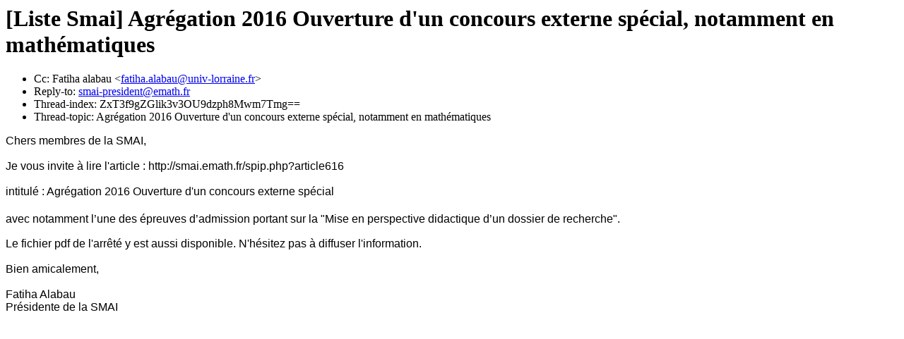

--- FILE ---
content_type: text/html
request_url: http://smai.emath.fr/liste-smai/msg00626.html
body_size: 1327
content:
<!-- MHonArc v2.6.19+ -->
<!--X-Subject: [Liste Smai] =?utf&#45;8?Q?Agr=C3=A9gation_2016_Ouverture_d'un_concours_e?= =?utf&#45;8?Q?xterne_sp=C3=A9cial,_notamment_en_math=C3=A9matiques?= -->
<!--X-From-R13: =?hgs&#45;8?C?Be=Q3=O9fvqragr?= E[OW &#60;fznv&#45;cerfvqragNrzngu.se> -->
<!--X-Date: Fri, 29 Jul 2016 11:47:24 +0200 (CEST) -->
<!--X-Message-Id: 1267706216.220164.1469785644665.JavaMail.zimbra@univ&#45;lorraine.fr -->
<!--X-Content-Type: multipart/alternative -->
<!--X-Head-End-->
<HTML>
<BODY bgcolor=white> 
<!--X-Body-Begin-->
<!--X-User-Header-->

<!--X-User-Header-End-->
<!--X-TopPNI-->
 

<!--X-TopPNI-End-->
<!--X-MsgBody-->
<!--X-Subject-Header-Begin-->
<H1>[Liste Smai] Agr&#xE9;gation 2016 Ouverture d'un concours externe sp&#xE9;cial, notamment en math&#xE9;matiques</H1> 
<!--X-Subject-Header-End-->
<!--X-Head-of-Message-->
<ul>
<li>Cc: Fatiha alabau &lt;<a href="mailto:fatiha.alabau%40univ-lorraine.fr">fatiha.alabau@univ-lorraine.fr</a>&gt;</li>
<li>Reply-to: <a href="mailto:smai-president%40emath.fr">smai-president@emath.fr</a></li>
<li>Thread-index: ZxT3f9gZGlik3v3OU9dzph8Mwm7Tmg==</li>
<li>Thread-topic: Agr&#xE9;gation 2016 Ouverture d'un concours externe sp&#xE9;cial, notamment en math&#xE9;matiques</li>
</ul>
<!--X-Head-of-Message-End-->
<!--X-Head-Body-Sep-Begin-->

<!--X-Head-Body-Sep-End-->
<!--X-Body-of-Message-->
<div style="font-family: arial, helvetica, sans-serif; font-size: 12pt; color: #000000"><div style="font-family: arial, helvetica, sans-serif; font-size: 12pt; color: #000000;" data-mce-style="font-family: arial, helvetica, sans-serif; font-size: 12pt; color: #000000;">Chers membres de la SMAI,</div><div style="font-family: arial, helvetica, sans-serif; font-size: 12pt; color: #000000;" data-mce-style="font-family: arial, helvetica, sans-serif; font-size: 12pt; color: #000000;"><br data-mce-bogus="1"></div><div style="font-family: arial, helvetica, sans-serif; font-size: 12pt; color: #000000;" data-mce-style="font-family: arial, helvetica, sans-serif; font-size: 12pt; color: #000000;">Je vous invite &#xE0; lire l'article :&nbsp;http://smai.emath.fr/spip.php?article616</div><div style="font-family: arial, helvetica, sans-serif; font-size: 12pt; color: #000000;" data-mce-style="font-family: arial, helvetica, sans-serif; font-size: 12pt; color: #000000;"><br data-mce-bogus="1"></div><div style="font-family: arial, helvetica, sans-serif; font-size: 12pt; color: #000000;" data-mce-style="font-family: arial, helvetica, sans-serif; font-size: 12pt; color: #000000;">intitul&#xE9; : Agr&#xE9;gation 2016 Ouverture d'un concours externe sp&#xE9;cial&nbsp;<h1 class="titre-article" style="margin-top: 0px; margin-bottom: 0px; font-size: 18px; font-family: 'Trebuchet MS', 'Lucida Grande', 'Lucida Sans', Tahoma, Arial, 'Helvetica Neue', Helvetica, Geneva, Lucida, sans-serif; text-align: center;" data-mce-style="margin-top: 0px; margin-bottom: 0px; font-size: 18px; font-family: 'Trebuchet MS', 'Lucida Grande', 'Lucida Sans', Tahoma, Arial, 'Helvetica Neue', Helvetica, Geneva, Lucida, sans-serif; text-align: center;"><br></h1></div><div style="font-family: arial, helvetica, sans-serif; font-size: 12pt; color: #000000;" data-mce-style="font-family: arial, helvetica, sans-serif; font-size: 12pt; color: #000000;">avec notamment <span style="font-family: arial, helvetica, sans-serif; font-size: 12pt;" data-mce-style="font-family: arial, helvetica, sans-serif; font-size: 12pt;">l<span style="line-height: 17px;">&#x2019;une des &#xE9;preuves d&#x2019;admission portant sur la "Mise en perspective didactique d&#x2019;un dossier de recherche".</span></span><br></div><div style="font-family: arial, helvetica, sans-serif; font-size: 12pt; color: #000000;" data-mce-style="font-family: arial, helvetica, sans-serif; font-size: 12pt; color: #000000;"><span style="font-family: arial, helvetica, sans-serif; font-size: 12pt;" data-mce-style="font-family: arial, helvetica, sans-serif; font-size: 12pt;"><span style="line-height: 17px;"><br data-mce-bogus="1"></span></span></div><div style="font-family: arial, helvetica, sans-serif; font-size: 12pt; color: #000000;" data-mce-style="font-family: arial, helvetica, sans-serif; font-size: 12pt; color: #000000;">Le fichier pdf de l'arr&#xEA;t&#xE9; y est aussi disponible. N'h&#xE9;sitez pas &#xE0; diffuser l'information.</div><div style="font-family: arial, helvetica, sans-serif; font-size: 12pt; color: #000000;" data-mce-style="font-family: arial, helvetica, sans-serif; font-size: 12pt; color: #000000;"><br data-mce-bogus="1"></div><div style="font-family: arial, helvetica, sans-serif; font-size: 12pt; color: #000000;" data-mce-style="font-family: arial, helvetica, sans-serif; font-size: 12pt; color: #000000;">Bien amicalement,</div><div style="font-family: arial, helvetica, sans-serif; font-size: 12pt; color: #000000;" data-mce-style="font-family: arial, helvetica, sans-serif; font-size: 12pt; color: #000000;"><br data-mce-bogus="1"></div><div style="font-family: arial, helvetica, sans-serif; font-size: 12pt; color: #000000;" data-mce-style="font-family: arial, helvetica, sans-serif; font-size: 12pt; color: #000000;">Fatiha Alabau</div><div style="font-family: arial, helvetica, sans-serif; font-size: 12pt; color: #000000;" data-mce-style="font-family: arial, helvetica, sans-serif; font-size: 12pt; color: #000000;">Pr&#xE9;sidente de la SMAI</div><div style="font-family: arial, helvetica, sans-serif; font-size: 12pt; color: #000000;" data-mce-style="font-family: arial, helvetica, sans-serif; font-size: 12pt; color: #000000;"><br data-mce-bogus="1"></div><div style="font-family: arial, helvetica, sans-serif; font-size: 12pt; color: #000000;" data-mce-style="font-family: arial, helvetica, sans-serif; font-size: 12pt; color: #000000;"><br data-mce-bogus="1"></div><div style="font-family: arial, helvetica, sans-serif; font-size: 12pt; color: #000000;" data-mce-style="font-family: arial, helvetica, sans-serif; font-size: 12pt; color: #000000;"></div></div>
<!--X-Body-of-Message-End-->
<!--X-MsgBody-End-->
<!--X-Follow-Ups-->

<!--X-Follow-Ups-End-->
<!--X-References-->
<!--X-References-End-->
<!--X-BotPNI-->


<!--X-BotPNI-End-->
<!--X-User-Footer-->

<!--X-User-Footer-End-->
</BODY>
</HTML> 
